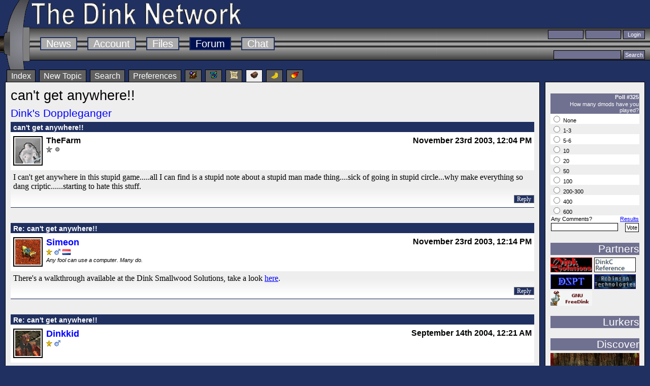

--- FILE ---
content_type: text/html
request_url: http://www.dinknetwork.com/forum.cgi?MID=23622&Posts=10
body_size: 4539
content:

<?xml version="1.0" encoding="UTF-8"?>
<!DOCTYPE html PUBLIC "-//W3C//DTD XHTML 1.0 Transitional//EN" "http://www.w3.org/TR/xhtml1/DTD/xhtml1-transitional.dtd">
<html xmlns="http://www.w3.org/1999/xhtml" xml:lang="en" lang="en">
	<head>
		<meta http-equiv="Content-Type" content="text/html; charset=utf-8">
		<base href="/" />
		<title>The Dink Network | Board | can't get anywhere!!</title>
		<meta property="og:site_name" content="The Dink Network"/>
		<meta property="og:title" content="can't get anywhere!!" />
		<meta property="og:image" content="https://www.dinknetwork.com/images/DINKL-01.jpg" />
		<meta property="og:type" content="website" />
        <meta property="fb:admins" content="761674288" />
        <meta property="fb:app_id" content="236175433607777" />
		<link rel="stylesheet" type="text/css" href="/g9.css" media="all" title="Default"/>
    <style>
    img {max-width:100%;}
    </style>
		<!--[if lte IE 6]>
            <link rel="stylesheet" type="text/css" href="/g9_iereallyreallysucks.css" />
        <![endif]-->
		<link type="text/css" rel="stylesheet" href="/syntaxhighlighter/shCore.css" />
        <link type="text/css" rel="stylesheet" href="/syntaxhighlighter/shThemeDefault.css" />
		<link href="/rss.cgi" rel="alternate" type="application/rss+xml" title="The Dink Network News RSS Feed" />
        <script type="text/javascript" src="/syntaxhighlighter/shCore.js"></script>
		<script type="text/javascript" src="/syntaxhighlighter/shBrushDinkC.js"></script>
		<script type="text/javascript" src="/functions.js"></script>
		<script type="text/javascript">
			SyntaxHighlighter.config.clipboardSwf = '/syntaxhighlighter/clipboard.swf';
            SyntaxHighlighter.all();
        </script> 
	</head>
	<body>
		<h1 id="pagetitle"><a href="/?force=1"><span>The Dink Network</span></a></h1>
		
		<div class="header">
			<ul class="sections">
				<li><a href="/news/">News</a></li>
				<li><a href="/account.cgi">Account</a></li>
				<li><a href="/files/">Files</a></li>
				<li><a href="/forum.cgi" id="activesection">Forum</a></li>
				<li><a href="https://discordapp.com/invite/Ukugfbh">Chat</a></li>
			</ul>

			<form action="" id="login" name="login" method="post">
				<input type="text" name="name" id="user" class="text"/>
				<input type="password" name="pass" id="pass" class="text"/>
				<input type="submit" value="Login" class="submit"/>
			</form>
			<form id="search" name="search" method="get" action="//www.google.com/cse">
				<input type="text" name="q"/>
				<input type="hidden" name="cx" value="003158557406061810061:c-wpzpqfsts"/>
				<input type="submit" value="Search" class="submit"/>
			</form>
		</div>
		<div class="main">
			<div class="subsections">
				<ul>
					<li><a href="/forum.cgi">Index</a></li>
					<li><a href="/forum.cgi?New=-1">New Topic</a></li>
					<li><a href="/forum.cgi?Search=1">Search</a></li>
					<li><a href="/forum.cgi?Pref=1">Preferences</a></li>
					<li><a href="forum.cgi?FID=1"><img src="images/forum_gen-16.gif" alt="General Dink Discussion" title="General Dink Discussion" height="15"/></a></li>
					<li><a href="forum.cgi?FID=2"><img src="images/forum_dev-16.gif" alt="Development" title="Development" height="15"/></a></li>
					<li><a href="forum.cgi?FID=3"><img src="images/forum_news-16.gif" alt="News Comments" title="News Comments" height="15"/></a></li>
					<li><a href="forum.cgi?FID=6" id="activesubsection"><img src="images/forum_file-16.gif" alt="File Discussion" title="File Discussion" height="15"/></a></li>
					<li><a href="forum.cgi?FID=7"><img src="images/forum_off-16.gif" alt="Off-Topic" title="Off-Topic" height="15"/></a></li>
					<li><a href="forum.cgi?FID=8"><img src="images/forum_preview-16.gif" alt="Previews" title="Previews" height="15"/></a></li>
				</ul>
			</div>

        <div class="submain">
        <div class="subrow">
			<div class="content">
<h2>can't get anywhere!!</h2><h3><a href="/file/dinks_doppleganger/">Dink's Doppleganger</a></h3><a name="23622"/><div class="caption"><a href="forum.cgi?MID=23622#23622">can't get anywhere!!</a></div>
<div class="infobox">
<div class="infoboxheader">
<div class="infoboxeyes"><div class="friendlytext">November 23rd 2003, 12:04 PM</div></div>
<div class="persona"><div class="personaback" style="background-image: url(/images/locations/anon.gif);"><img src="/images/characters/anon.gif" alt="anon.gif" class="personafore"/></div>
</div>
<div class="userdetail">
<span class="username">TheFarm</span>
<div class="usericons"><img src="/images/board/class-ghost.gif" alt="Ghost" title="Ghost"/> <img src="/images/board/sex-neutral.png" alt="They/Them" title="They/Them"/> </div>
<div class="tagline">&nbsp;</div>
</div>
</div>
<div class="infoboxcontent">I can't get anywhere in this stupid game.....all I can find is a stupid note about a stupid man made thing....sick of going in stupid circle...why make everything so dang criptic......starting to hate this stuff.</div>
<div class="infoboxfoot"> <a href="forum.cgi?Reply=23622">Reply</a></div>
</div>
<a name="23624"/><div class="caption"><a href="forum.cgi?MID=23622#23624">Re: can't get anywhere!!</a></div>
<div class="infobox">
<div class="infoboxheader">
<div class="infoboxeyes"><div class="friendlytext">November 23rd 2003, 12:14 PM</div></div>
<div class="persona"><div class="personaback" style="background-image: url(/images/locations/sob_red.gif);"><img src="/images/characters/fish.gif" alt="fish.gif" class="personafore"/></div>
</div>
<div class="userdetail">
<a class="username" href="/user/Simeon/">Simeon</a>
<div class="usericons"><img src="/images/board/class-peasant.gif" alt="Peasant" title="Peasant"/> <img src="/images/board/sex-male.gif" alt="He/Him" title="He/Him"/> <img src="/images/country/Netherlands.png" alt="Netherlands" title="Netherlands"/> </div>
<div class="tagline">Any fool can use a computer. Many do.&nbsp;</div>
</div>
</div>
<div class="infoboxcontent">There's a walkthrough available at the Dink Smallwood Solutions, take a look <a href="http://users.skynet.be/dinksols/walkthroughs/dinks_doppelganger.en.shtml">here</a>.</div>
<div class="infoboxfoot"> <a href="forum.cgi?Reply=23624">Reply</a></div>
</div>
<a name="36850"/><div class="caption"><a href="forum.cgi?MID=23622#36850">Re: can't get anywhere!!</a></div>
<div class="infobox">
<div class="infoboxheader">
<div class="infoboxeyes"><div class="friendlytext">September 14th 2004, 12:21 AM</div></div>
<div class="persona"><div class="personaback" style="background-image: url(/images/locations/castle1.gif);"><img src="/images/characters/pq_knight.gif" alt="pq_knight.gif" class="personafore"/></div>
</div>
<div class="userdetail">
<a class="username" href="/user/Dinkkid/">Dinkkid</a>
<div class="usericons"><img src="/images/board/class-peasant.gif" alt="Peasant" title="Peasant"/> <img src="/images/board/sex-male.gif" alt="He/Him" title="He/Him"/> </div>
<div class="tagline">&nbsp;</div>
</div>
</div>
<div class="infoboxcontent">me too<br>
I'm still in the dark forest<br>
I dunno what to do then</div>
<div class="infoboxfoot"> <a href="forum.cgi?Reply=36850">Reply</a></div>
</div>
<a name="36851"/><div class="caption"><a href="forum.cgi?MID=23622#36851">Re: can't get anywhere!!</a></div>
<div class="infobox">
<div class="infoboxheader">
<div class="infoboxeyes"><div class="friendlytext">September 14th 2004, 12:22 AM</div></div>
<div class="persona"><div class="personaback" style="background-image: url(/images/locations/sob_gold.gif);"><img src="/images/characters/sob_scorpy.gif" alt="sob_scorpy.gif" class="personafore"/></div>
</div>
<div class="userdetail">
<a class="username" href="/user/Shinryuu/">Shinryuu</a>
<div class="usericons"><img src="/images/board/class-peasant.gif" alt="Peasant" title="Peasant"/> <img src="/images/board/sex-male.gif" alt="He/Him" title="He/Him"/> </div>
<div class="tagline">&nbsp;</div>
</div>
</div>
<div class="infoboxcontent">Yeah the Dink Soltutions has solutions for almost every DMOD created. It's great!</div>
<div class="infoboxfoot"> <a href="forum.cgi?Reply=36851">Reply</a></div>
</div>
<a name="36852"/><div class="caption"><a href="forum.cgi?MID=23622#36852">Re: can't get anywhere!!</a></div>
<div class="infobox">
<div class="infoboxheader">
<div class="infoboxeyes"><div class="friendlytext">September 14th 2004, 12:23 AM</div></div>
<div class="persona"><div class="personaback" style="background-image: url(/images/locations/sob_gold.gif);"><img src="/images/characters/sob_scorpy.gif" alt="sob_scorpy.gif" class="personafore"/></div>
</div>
<div class="userdetail">
<a class="username" href="/user/Shinryuu/">Shinryuu</a>
<div class="usericons"><img src="/images/board/class-peasant.gif" alt="Peasant" title="Peasant"/> <img src="/images/board/sex-male.gif" alt="He/Him" title="He/Him"/> </div>
<div class="tagline">&nbsp;</div>
</div>
</div>
<div class="infoboxcontent">I have used it before but not for Dink Doppleganger DMOD. I used it mostly for huge games like FIAT, SOB and AGAE.</div>
<div class="infoboxfoot"> <a href="forum.cgi?Reply=36852">Reply</a></div>
</div>
<a name="36854"/><div class="caption"><a href="forum.cgi?MID=23622#36854">Re: can't get anywhere!!</a></div>
<div class="infobox">
<div class="infoboxheader">
<div class="infoboxeyes"><div class="friendlytext">September 14th 2004, 12:26 AM</div></div>
<div class="persona"><div class="personaback" style="background-image: url(/images/locations/castle1.gif);"><img src="/images/characters/pq_knight.gif" alt="pq_knight.gif" class="personafore"/></div>
</div>
<div class="userdetail">
<a class="username" href="/user/Dinkkid/">Dinkkid</a>
<div class="usericons"><img src="/images/board/class-peasant.gif" alt="Peasant" title="Peasant"/> <img src="/images/board/sex-male.gif" alt="He/Him" title="He/Him"/> </div>
<div class="tagline">&nbsp;</div>
</div>
</div>
<div class="infoboxcontent">no I'm still in the forest<br>
can some one lead me through it?</div>
<div class="infoboxfoot"> <a href="forum.cgi?Reply=36854">Reply</a></div>
</div>
<a name="129449"/><div class="caption"><a href="forum.cgi?MID=23622#129449">Re: can't get anywhere!!</a></div>
<div class="infobox">
<div class="infoboxheader">
<div class="infoboxeyes"><div class="friendlytext">November 1st 2010, 10:41 PM</div></div>
<div class="persona" style="border-color: red;"><div class="personaback" style="background-image: url(/images/locations/grass.gif);"><img src="/images/characters/pq_knight.gif" alt="pq_knight.gif" class="personafore"/></div>
</div>
<div class="userdetail">
<a class="username" href="/user/Firegod/">Firegod</a>
<div class="usericons"><img src="/images/board/class-peasant.gif" alt="Peasant" title="Peasant"/> <img src="/images/board/sex-male.gif" alt="He/Him" title="He/Him"/> <img src="/images/country/Philippines.png" alt="Philippines" title="Philippines"/> </div>
<div class="tagline">&nbsp;</div>
</div>
</div>
<div class="infoboxcontent">You Need To push the 2nd pillar</div>
<div class="infoboxfoot"> <a href="forum.cgi?Reply=129449">Reply</a></div>
</div>
<a name="129451"/><div class="caption"><a href="forum.cgi?MID=23622#129451">Re: can't get anywhere!!</a></div>
<div class="infobox">
<div class="infoboxheader">
<div class="infoboxeyes"><div class="friendlytext">November 1st 2010, 10:54 PM</div></div>
<div class="persona" style="border-color: purple;"><div class="personaback" style="background-image: url(/images/locations/castle2.gif);"><img src="/images/characters/pq_knight.gif" alt="pq_knight.gif" class="personafore"/></div>
</div>
<div class="userdetail">
<a class="username" href="/user/ExDeathEvn/">ExDeathEvn</a>
<div class="usericons"><img src="/images/board/class-peasant.gif" alt="Peasant" title="Peasant"/> <img src="/images/board/sex-male.gif" alt="He/Him" title="He/Him"/> <img src="/images/country/New Zealand.png" alt="New Zealand" title="New Zealand"/> <a href="/forum.cgi?MID=209275"><img src="/images/rumble-2023.png" alt="rumble" title="I participated in Review Rumble 2023!"/></a> </div>
<div class="tagline">"Skinny Legend"&nbsp;</div>
</div>
</div>
<div class="infoboxcontent">My apologies, but you've responded to a topic which hasn't received a response in 6 years. Please try to avoid doing this as it gets people to start calling out the word "Necro". Which, generally, isn't very nice.</div>
<div class="infoboxfoot"> <a href="forum.cgi?Reply=129451">Reply</a></div>
</div>
<a name="129453"/><div class="caption"><a href="forum.cgi?MID=23622#129453">Re: can't get anywhere!!</a></div>
<div class="infobox">
<div class="infoboxheader">
<div class="infoboxeyes"><div class="friendlytext">November 1st 2010, 11:49 PM</div></div>
<div class="persona" style="border-color: red;"><div class="personaback" style="background-image: url(/images/locations/anon.gif);"><img src="/images/characters/anon.gif" alt="anon.gif" class="personafore"/></div>
</div>
<div class="userdetail">
<a class="username" href="/user/Absolution/">Absolution</a>
<div class="usericons"><img src="/images/board/class-peasant.gif" alt="Peasant" title="Peasant"/> <img src="/images/board/sex-neutral.png" alt="They/Them" title="They/Them"/> </div>
<div class="tagline">The Dark Lord of the DN.&nbsp;</div>
</div>
</div>
<div class="infoboxcontent">Wow, just wow.</div>
<div class="infoboxfoot"> <a href="forum.cgi?Reply=129453">Reply</a></div>
</div>
<a name="194110"/><div class="caption"><a href="forum.cgi?MID=23622#194110">Re: can't get anywhere!!</a></div>
<div class="infobox">
<div class="infoboxheader">
<div class="infoboxeyes"><div class="friendlytext">December 18th 2015, 02:26 AM</div></div>
<div class="persona"><div class="personaback" style="background-image: url(/images/locations/sob_gold.gif);"><img src="/images/characters/dinkdead.gif" alt="dinkdead.gif" class="personafore"/></div>
</div>
<div class="userdetail">
<a class="username" href="/user/millimeter/">millimeter</a>
<div class="usericons"><img src="/images/board/class-peasant.gif" alt="Peasant" title="Peasant"/> <img src="/images/board/sex-male.gif" alt="He/Him" title="He/Him"/> <img src="/images/country/Canada.png" alt="Canada" title="Canada"/> </div>
<div class="tagline">Millimeter is Wee-Lamm, Recording Artist. :-)&nbsp;</div>
</div>
</div>
<div class="infoboxcontent">And here I am responding 5 years after your comment to not answer an old thread.<br>
<br>
Though the answer could have been a little more cryptic, if the OP had found the pillar, it is still a valid answer to the question which could help someone playing this in the future.  <img src="/images/emoticons/smiley.gif"> <br>
<br>
Mm<br>
<br>
</div>
<div class="infoboxfoot"> <a href="forum.cgi?Reply=194110">Reply</a></div>
</div>

			</div>
<div class="sidebar">
			<form action="/poll.cgi" method="POST">
<input type="hidden" name="PID" value="325">
<table class="poll">
<tr class="head"><td colspan="2">Poll #325</td></tr>
<tr class="title"><td colspan="2">How many dmods have you played?</td></tr>
<tr class="alt"><td colspan="2"><input type="radio" value="1" name="choice"> None</td></tr>
<tr><td colspan="2"><input type="radio" value="2" name="choice"> 1-3</td></tr>
<tr class="alt"><td colspan="2"><input type="radio" value="3" name="choice"> 5-6</td></tr>
<tr><td colspan="2"><input type="radio" value="4" name="choice"> 10</td></tr>
<tr class="alt"><td colspan="2"><input type="radio" value="5" name="choice"> 20</td></tr>
<tr><td colspan="2"><input type="radio" value="6" name="choice"> 50</td></tr>
<tr class="alt"><td colspan="2"><input type="radio" value="7" name="choice"> 100</td></tr>
<tr><td colspan="2"><input type="radio" value="8" name="choice"> 200-300</td></tr>
<tr class="alt"><td colspan="2"><input type="radio" value="9" name="choice"> 400</td></tr>
<tr><td colspan="2"><input type="radio" value="10" name="choice"> 600</td></tr>
<tr class="alt"><td>Any Comments?</td><td align="right"><a href="/poll.cgi?action=Results&PID=325">Results</a></td></tr>
<tr><td><input type="text" size="20" name="comment" style="font-size: 7pt;"></td><td align="right"><input type="submit" value="Vote" style="font-size: 8pt;"></td></tr>
</table></form>
            
            
			<div class="partners">
			    <h3 title="Related web sites">Partners</h3>
			    <a href="http://solutions.ultraprison.net/site/"><img src="images/button_sol.gif" alt="Dink Solutions" title="The Dink Solutions - Walkthroughs and Tips for D-Mods"/></a>
				<a href="https://dinkcreference.netlify.app/"><img src="images/button_dinkcref.gif" alt="DinkC Reference Guide" title="DinkC Reference Guide - a guide to all of the wonders of DinkC"/></a>
				<a href="http://www.youtube.com/user/DinkSmallwoodPT/videos"><img src="images/button_dspt.png" alt="DSPT" title="Dink Smallwood Let's Play Videos on Youtube"/></a>
			    <a href="http://www.rtsoft.com"><img src="images/button_rtsoft.gif" alt="RTSoft" title="RTSoft - The developer behind Dink Smallwood"/></a>
				<a href="https://www.gnu.org/software/freedink/"><img src="images/button_freedink.png" alt="Free Dink" title="GNU Free Dink - Open Source Dink Smallwood Source Code"/></a>
			</div>
			<div class="lurkers">
			    <h3 title="Users who are currently visiting The Dink Network">Lurkers</h3>
			    
			</div><div class="discover"><h3>Discover</h3><a href="/file/cursed_blades_part_1_charlies_legacy/" class="screenshot"><img src="/screenshots/cursed_blades_part_1_charlies_legacy_912p.jpg" alt="Cursed Blades Part 1: Charlie's Legacy - Xaphoras Wayshrine" title="Cursed Blades Part 1: Charlie's Legacy - Xaphoras Wayshrine"/></a><br/><br/></div>
		</div>
        </div>
        </div>
		</div>
		<div class="footer">
			<q>"And I stare at women for what reason then?" - Tal</q>
			The Dink Network &copy;1998-2998 <a href="http://redrecondite.com">Red Recondite</a>.
		</div>
	</body>
</html>


--- FILE ---
content_type: text/css
request_url: http://www.dinknetwork.com/g9.css
body_size: 14922
content:
/*General rules*/

html, body
{
margin: 0;
padding: 0;
position: absolute;
top: 0;
left: 0;
color: #000;
width: 100%;
background-color: #203060;
}

body
{
background-image: url(site/hiltbg.gif);
background-repeat: no-repeat;
}

img
{
border: none;
max-width: 100%;
}

input
{
border: 1px solid #000;
background-color: #fff;
color: #000;
font-size: 10pt;
font-family: "Arial",sans-serif;
padding: 2px;
-moz-border-radius: 0.4em;
}

textarea
{
border: 1px solid #000;
padding: 2px 4px;
-moz-border-radius: 0.4em;
}

q
{
quotes: none;
}

q:before
{
content: no-open-quote;
}

q:after
{
content: no-close-quote;
}

td
{
vertical-align: top;
border: none;
}

table.index a:link, table.infobox a:link, h1 a:link, h2 a:link, h3 a:link, .subsidebar a:link, .more a:link, .byline a:link
{
color: #0000FF;
text-decoration: none;
}

table.index a:visited, table.infobox a:visited, h1 a:visited, h2 a:visited, h3 a:visited, .subsidebar a:visited, .more a:visited, .byline a:visited
{
color: #707090;
text-decoration: none;
}

table.index a:hover, table.infobox a:hover, h1 a:hover, h2 a:hover, h3 a:hover, .subsidebar a:hover, .more a:hover, .byline a:hover
{
text-decoration: underline;
}

a:link
{
color: #0000FF;
text-decoration: underline;
}

a:visited
{
color: #707090;
text-decoration: underline;
}

a:active
{
color: #F00;
text-decoration: none;
}

a:hover
{
text-decoration: none;
}

/*Display cool title graphic*/
h1#pagetitle
{
margin: 0;
padding: 0;
width: 420px;
height: 55px;
background-image: url(/site/title.gif);
margin-left: 59px;
}

h1#pagetitle a
{
display: block;
width: 420px;
height: 55px;
}

h1#pagetitle span
{
display: none;
}

/*Display the main header area*/
.header
{
position: relative;
height: 64px;
margin-left: 59px;
background-image: url(/site/blade.png);
font-family: "Arial",sans-serif;
}

/*Main section list of links*/
.sections
{
position: absolute;
left: 10px;
top: 10px;
bottom: 10px;
height: 44px;
margin: 0;
padding: 0;
font-size: 20px;
}

.sections li
{
list-style: none;
display: block;
float: left;
margin: 10px;
float: left;
}

.sections a
{
text-decoration: none;
padding: 0px 10px;
border: 2px solid #203060;
-moz-border-radius: 0.4em;
overflow: visible;
}

.sections a:link, .sections a:visited
{
color: #fff;
background-color: #ABABAB;
text-decoration: none;
}

.sections a:hover
{
background-color: #7B7B8B;
}

.sections a#activesection
{
background-color: #001050;
}

/*Login form*/
#login
{
position: absolute;
right: 10px;
top: 3px;
font-size: 12pt;
padding: 0;
margin: 0;
color: #fff;
}

#login input.text
{
width: 6em;
}

#login input.submit
{
width: 4em;
}

div#login
{
font-size: 8pt;
padding: 2pt;
}

#login input, #search input
{
font-size: 8pt;
background-color: #707090;
color: white;
}

#login a:link, #login a:visited, #login a:hover
{
color: #fff;
text-decoration: underline;
}

/*User Images*/
img#userbackground
{
position: absolute;
right: 1px;
top: 1px;
z-index: 0;
border: 2px solid white;
}

img#usericon
{
position: absolute;
right: 2px;
top: 2px;
z-index: 1;
border: 1px solid black;
}

/*Search box*/
#search
{
position: absolute;
right: 10px;
bottom: 2px;
padding: 0;
margin: 0;
}

#search input.submit
{
width: 4em;
}

/*Ad container*/
.adcontainer
{
text-align: center;
padding: 10px;
}

/*Content*/
.main
{
margin: 10px 0px 10px 0px;
}

.footer, .sidebar, div.content, #activesubsection
{
background-color: #eee;
}

div.content
{
display: table-cell;
background-image: url(/bg/bgw4.jpg);
background-repeat: no-repeat;
background-position: bottom right;
padding: 10px;
min-height: 593px;
border: 1px solid black;
border-right: 1px solid black;
border-bottom: 1px solid black;
}

/*Modifications of normal tags for content*/
div.content p
{
padding: 5px;
margin-top: 0em;
margin-bottom: 1em;
}

div.content h1
{
font: 3.0em "Arial",sans-serif;
}

div.content h2
{
padding: 0 0 2px;
margin: 0 0 5px;
font: 1.7em "Arial",sans-serif;
}

div.content h3
{
margin: 0 0 5px;
font: 1.3em "Arial",sans-serif;
vertical-align: middle;
}

div.content h3 img
{

}

/*Sidebar*/
.sidebar
{
display: table-cell;
width: 175px;
padding: 10px;
border: 1px solid black;
}

.sidebar .partners img
{
width: 82px;
text-align: center;
}

.sidebar h3
{
text-align: right;
margin: 0 0 5px;
font: 1.3em "Arial",sans-serif;
vertical-align: middle;
background-color: #707090;
color: white;
}

.sidebar div.partners, .sidebar .lurkers, .sidebar .poll
{
margin-bottom: 20px;
}

/*Footer*/
.footer
{
position: relative;
clear: both;
margin: 0.5em 10px 0 10px;
padding: 5px;
font-size: 10pt;
border: 1px solid black;
border-top: none;
}

.footer q
{
display: block;
font-style: italic;
margin-bottom: 1em;
}

/*Sub-section links*/
.subsections
{
position: relative;
margin: 0px;
padding: 0px 10px 0px 10px;
}

.subsections ul
{
padding: 0.7em 0 2px;
margin: 0;
padding-top: 0.7em;
font: 1em "Arial",sans-serif;
white-space: nowrap;
}

.subsections ul li
{
list-style: none;
margin: 0;
display: inline;
}

.subsections ul li a:link, .subsections ul li a:visited
{
color: #fff;
text-decoration: none;
padding: 3px 0.5em;
margin-left: 3px;
border-top: 1px solid #000;
border-left: 1px solid #000;
border-right: 1px solid #000;
-moz-border-radius-topleft: 1em;
-moz-border-radius-topright: 1em;
background: #606060;
text-decoration: none;
}

.subsections ul li a:hover
{
color: #fff;
background: #A0A0A0;
}

#activesubsection
{
color: #000;
}

/* Info tables*/
.subsidebar
{
clear: both;
margin: 15px 0px 0px 0px;
width: 177px;
position: absolute;
}

.commoninfo td
{
vertical-align: top;
}

.subcontent
{
margin: 15px 0px 0px 190px;
}

/* Review Score*/
.score
{
height: 12px;
width: 175px;
font-size: 0.9em;
}

.score img
{
height: 12px;
}

.score .background, .score .foreground
{
position: absolute;
}

/* Big Link */
a.biglink
{
text-decoration: none;
background-color: #FFF;
display:block;
margin: 10px 10px 10px 0px;
padding: 3px;
border: 1px solid black;
color:#000;
font-size: 0.8em;
}

a.biglink:hover
{
background-color: #E0E0E0;
}

a.biglink img
{
float: left;
padding-right: 5px;
}

a.biglink .basictitle
{
font-size: 1.5em;
}

/* Forum */
.forumindexfile
{
font-size: 0.8em;
padding-left: 20px;
}

table.forumindex
{
border-collapse: collapse;
width: 100%;
}

table.forumindex tr.headerrow
{
background-color: #707090;
color: #fff;
font-family: "Arial",sans-serif;
}

table.forumindex tr.headerrow th
{
text-align: left;
font-weight: normal;
padding: 2px 5px;
}

table.forumindex tr.row td
{
border-bottom: 1px solid #fff;
background-color: #fff;
}

table.forumindex tr.rowalt td
{
border-bottom: 1px solid #fff;
}

tr.formrow td.formlabel
{
width: 200px;
vertical-align: top;
text-align: right;
}

.submitbuttons
{
text-align: center;
}

/* Links */
.links
{
clear: both;
margin: 0;
padding: 0;
display: block;
}

.links li
{
list-style: none;
display: block;
margin: 3px 10px 3px 0px;
padding: 0;
float: left;
font-family: "Tahoma", sans-serif;
font-weight: bold;
}

.links li a, .links li span
{
text-decoration: none;
padding: 2px 8px;
display: block;
border: 1px solid black;
}

.links li a
{
background-color: #fff;
color: black;
}

.links li a:hover
{
background-color: #E0E0E0;
color: black;
}

.links li span
{
background-color: #C0C0C0;
}

/* Lists of things in a table */
table.index
{
clear: both;
margin: 1em 1em 1em 0;
border-collapse: collapse;
width: 100%;
}

table.index th
{
white-space: nowrap;
background-color: #707090;
color: #fff;
text-align: left;
font-family: "Arial",sans-serif;
padding-right: 5px;
}

table.index td, table.index th
{
vertical-align: top;
padding-right: 1em;
}

table th.updated, table td.updated
{
text-align: right;
white-space: nowrap;
}

table.index .alt
{
background-color: #fff; /*#334D9A;*/
}

table.index .datecol
{
white-space: nowrap;
}

/* Forms!*/
label.row, div.row
{
display: block;
margin-bottom: 3px;
clear: both;
/*background-color: #17138B; #334D9A;*/
padding-left: 8.5em;
}

label.row span, div.row span
{
position: absolute;
display: block;
width: 8em;
margin-left: -8.5em;
text-align: right;
}

label.select
{
white-space: nowrap;
margin-right: 5px;
}

/* Info boxes */
.error, .tip, .notice
{
color: white;
margin: 0 12% 20px 12%;
padding: 7px;
border: 2px solid black;
}

.error, .tip, .notice a
{
color: white;
}

.error
{
background-color: #d00;
}

.tip
{
background-color: #5EA2D2;
}

.notice
{
background-color: #BA9E0B;
}

/* Review Score*/
div.score
{
height: 12px;
width: 175px;
}

div.score img
{
height: 12px;
}

.miniscore, .miniscore .foreground
{
width: 102px;
height: 24px;
position: relative;
}

.miniscore img
{
height: 24px;
}

.miniscore .foreground
{
margin-top: -24px;
}

.miniscore .foreground
{
text-align: center;
}

/* Content Side-Bar*/
.subsidebar a
{
color: white;
text-decoration: none;
}

.subsidebar a:hover
{
text-decoration: underline;
}

.subsidebar
{
margin: 15px 0px 0px 0px;
width: 177px;
position: absolute;
overflow: hidden;
}

.subsidebar .dongle
{
padding-left: 5px;
}

.subsidebar ul
{
margin: 0 0 1em 0;
padding: 0;
}

.subsidebar ul li
{
padding: 1px 2px;
list-style: none;
font-size: 0.8em;
}

.subsidebar li.head
{
font-family: "Arial",sans-serif;
color: white;
font-weight: bold;
background-color: #707090;
}

.subsidebar li.score
{
padding: 2px 0px;
background-color: #3F3F4F
}

.subsidebar .alt
{
background-color: #fff;
}

.subsidebar .label
{
color: #000;
}

/* Subcontent */
.subcontent
{
margin: 15px 0px 0px 200px;
}

/* Info Boxes */
.infobox
{
margin: 0px 0px 30px 0px;
border-spacing: 0px;
caption-side: top;
border-bottom: 1px solid #203060;
}

table.infobox
{
width: 100%;
border-collapse: collapse;
}

div.infobox
{
/*background-color: #fff; #334D9A;*/
/*padding: 10px 5px;*/
padding: 0px;
background-image: url(site/gradborder.png);
background-repeat: repeat-x;
background-position: bottom;
}

.infobox .column1
{
width: 130px;
}

.infobox caption
{
text-align: left;
}

.infobox caption a, .infobox caption span, .caption a, .caption span
{
display: block;
overflow: hidden;
white-space: normal;
text-decoration: none;
padding: 1px 5px;
background-color: #203060; /*#334D9A;*/
color: white;
font-family: Tahoma, sans-serif;
font-size: 0.9em;
font-weight: bold;
}

.infobox td
{
padding: 0px 10px;
vertical-align: top;
}

.infobox th
{
padding: 0px 10px;
vertical-align: top;
text-align: left;
font-family: Tahoma, sans-serif;
font-size: 0.9em;
font-weight: normal;
}

.infobox .alt
{
background-color: #fff; /*#334D9A;*/
}

.infobox .download
{
text-align: right;
}

.infoboxheader
{
padding: 8px 5px 5px;
height: 57px;
padding-bottom: 10px;
font-family: Arial, sans-serif;
font-weight: bold;
margin-bottom: 5px;
background-color: white;
}

.infoboxeyes
{
float: right;
/* Internet Explorer applies "text-align: right" to absolutely position divs, which can cause issues.
Any text in .infoboxeyes should be inside .friendlytext divs (or other whatever else block-displayed element.*/
font-size: medium;
position: relative;
}

.infoboxeyes div.score
{
position: absolute;
right: 0;
left: auto;
}

.infoboxeyes .friendlytext
{
text-align: right;
}

.infoboxcontent, .infoboxcontenttruncate
{
padding: 0px 5px 5px;
margin-bottom: 5px;
word-break: break-word; /* Thanks Phoenix, why are you still here? Will you even read this? How is this possible? What's up? Where are you going to take this? */
}

.infoboxcontenttruncate
{
height: 300px;
overflow: scroll;
padding-right: 5px;
}

.infoboxfoot
{
height: 1.5em;
font-size: 0.9em;
text-align: right;
}

.infoboxfoot a
{
border: 1px solid gray;
color: white;
background-color: #203060;
text-decoration: none;
padding: 1px 5px;
font-size: 0.8em;
}

div.caption.new a, div.caption.new span
{
background-color: #a5a500;
}

div.infobox.new .infoboxheader
{
background-color: #ffc;
}

div.caption.deleted a, div.caption.deleted span
{
background-color: #000;
border: 2px solid #000;
color: red;
}

div.infobox.deleted
{
background-color: #000;
color: red;
background-image: none;
}

div.infobox.deleted .infoboxheader
{
border-bottom: 1px solid red;
background-color: black;
color: red;
}

div.infobox.deleted .infoboxcontent, div.infobox.deleted .infoboxcontenttruncate
{
border-bottom: 1px solid red;
max-height: 300px;
overflow: scroll;
}

div.indent01 { margin-left: 15px; }
div.indent02 { margin-left: 30px; }
div.indent03 { margin-left: 45px; }
div.indent04 { margin-left: 60px; }
div.indent05 { margin-left: 75px; }
div.indent06 { margin-left: 90px; }
div.indent07 { margin-left: 105px; }
div.indent08 { margin-left: 120px; }
div.indent09 { margin-left: 135px; }
div.indent10 { margin-left: 150px; }
div.indent11 { margin-left: 165px; }
div.indent12 { margin-left: 180px; }
div.indent13 { margin-left: 195px; }
div.indent14 { margin-left: 210px; }
div.indent15 { margin-left: 225px; }
div.indent16 { margin-left: 240px; }
div.indent17 { margin-left: 255px; }
div.indent18 { margin-left: 270px; }
div.indent19 { margin-left: 285px; }
div.indent20 { margin-left: 300px; }
div.indent21 { margin-left: 315px; }
div.indent22 { margin-left: 330px; }
div.indent23 { margin-left: 345px; }
div.indent24 { margin-left: 360px; }
div.indent25 { margin-left: 375px; }

/* Persona */
.persona
{
border: 2px solid black;
width: 54px;
height: 54px;
position: absolute;
}

.lurker
{
border: 1px solid black;
width: 52px;
height: 52px;
margin: 2px;
display: inline-block;
padding: 0px;
}

.lurker .personaback
{
border: 1px solid white;
}

.personaback
{
width: 50px;
height: 50px;
border: 2px solid white;
}

.userdetail
{
margin-left: 65px;
}

a.username
{
font-size: 1.1em;
font-weight: bold;
font-family: "Tahoma", sans-serif;
text-decoration: none;
}

.tagline
{
font-size: 8pt;
font-style: italic;
font-weight: normal;
}

/* News Article */
.article
{
margin-bottom: 2em;
background-image: url(site/gradborder.png);
background-repeat: repeat-x;
background-position: bottom;
border-bottom: 1px solid #203060;
}

.article .subject
{
font: 1.25em "Tahoma",sans-serif;
background-color: #203060;
color: white;
margin: 0;
padding: 3px 4px;
}

.article .byline
{
background-color: white;
padding: 3px 4px;
}

.article .story
{
padding: 3px 4px;
}

.article .more
{
margin-top: 6px;
padding: 3px 4px;
}

.article .link
{

}

.article .comments
{
float: right;
}

/* Poll */
.poll
{
border-collapse: collapse;
padding: 2px;
font-family: helvetica, arial, geneva, sans-serif;
font-size: 8pt;
width: 175px;
}

.poll .head
{
font-weight: bold;
}

.poll .head, .poll .title
{
background-color: #707090;
color: white;
text-align: right;
}

.poll .alt
{
background-color: white;
}

/* Poll Results */
.results
{
border-collapse: collapse;
padding: 2px;
}

.results th
{
padding-right: 20px;
}

.results th
{
background-color: #707090;
color: white;
text-align: left;
}

.results .alt
{
background-color: white;
}

.results .total
{
background-color: #203060;
color: white;
font-weight: bold;
}

textarea
{
width: 95%;
}

.submain
{
    width:100%;
    display:table;
    border-spacing: 10px 0px;
}

.subrow
{
    display:table-row;
}

--- FILE ---
content_type: text/javascript
request_url: http://www.dinknetwork.com/syntaxhighlighter/shCore.js
body_size: 18755
content:
/**
 * SyntaxHighlighter
 * http://alexgorbatchev.com/
 *
 * SyntaxHighlighter is donationware. If you are using it, please donate.
 * http://alexgorbatchev.com/wiki/SyntaxHighlighter:Donate
 *
 * @version
 * 2.0.320 (May 03 2009)
 * 
 * @copyright
 * Copyright (C) 2004-2009 Alex Gorbatchev.
 *
 * @license
 * This file is part of SyntaxHighlighter.
 * 
 * SyntaxHighlighter is free software: you can redistribute it and/or modify
 * it under the terms of the GNU Lesser General Public License as published by
 * the Free Software Foundation, either version 3 of the License, or
 * (at your option) any later version.
 * 
 * SyntaxHighlighter is distributed in the hope that it will be useful,
 * but WITHOUT ANY WARRANTY; without even the implied warranty of
 * MERCHANTABILITY or FITNESS FOR A PARTICULAR PURPOSE.  See the
 * GNU General Public License for more details.
 * 
 * You should have received a copy of the GNU General Public License
 * along with SyntaxHighlighter.  If not, see <http://www.gnu.org/copyleft/lesser.html>.
 */
eval(function(p,a,c,k,e,d){e=function(c){return(c<a?'':e(parseInt(c/a)))+((c=c%a)>35?String.fromCharCode(c+29):c.toString(36))};if(!''.replace(/^/,String)){while(c--){d[e(c)]=k[c]||e(c)}k=[function(e){return d[e]}];e=function(){return'\\w+'};c=1};while(c--){if(k[c]){p=p.replace(new RegExp('\\b'+e(c)+'\\b','g'),k[c])}}return p}('f(!1q.2E){l 2E=h(){l p={77:{"1e-1f":"","79-2P":1,"1I":u,"6V-70":U,"1C-2A":4,"5f":N,"4Z":U,"1z":U,"56":N,"7G-7F":U,"6Z":N,"4S-1m":U},M:{52:u,5P:16,5S:16,8k:N,8l:N,83:"4R",1k:{3Y:"97 1c",41:"9b 1c",5U:"9O 93 7A",6t:"9B I 9E 23 8w 7A 8o",34:"34",6P:"?",1v:"2E\\n\\n",6F:"8p\'t 8I 87 D: ",7X:"8V 8v\'t bD D 2u-2c bf: ",6H:"<!be 2u aV \\"-//9V//6U bz 1.0 bx//bI\\" \\"2g://6D.6v.6m/bi/7c/6U/7c-a4.aw\\"><2u ay=\\"2g://6D.6v.6m/as/8r\\"><6l><8T 2g-92=\\"8P-8L\\" 5B=\\"2d/2u; 8E=8s-8\\" /><3B>8C 2E</3B></6l><2L 1n=\\"3N-8x:8Z,9y,9H,9I-9Q;9S-4v:#9K;4v:#9J;3N-2A:9L;2d-6k:6i;\\"><A 1n=\\"2d-6k:6i;5D-43:99;\\"><A 1n=\\"3N-2A:9p-9o;\\">2E</A><A 1n=\\"3N-2A:.9m;5D-9l:9k;\\"><A>6f 2.0.9j (9n 9s 6n)</A><A><a 2q=\\"2g://6j.4U\\" 9r=\\"57\\" 1n=\\"4v:#9h;2d-9g:98;\\">2g://6j.4U</a></A></A><A>96 I 94 95.</A><A>9f 9e-6n 9c 9t.</A></A></2L></2u>"},6T:N},1t:{4D:u,3k:u,3P:u,5K:{}},2B:{},85:{9u:/\\/\\*[\\s\\S]*?\\*\\//4k,9N:/\\/\\/.*$/4k,9M:/#.*$/4k,9P:/"(?:\\.|(\\\\\\")|[^\\""\\n])*"/g,9T:/\'(?:\\.|(\\\\\\\')|[^\\\'\'\\n])*\'/g,9R:/"(?:\\.|(\\\\\\")|[^\\""])*"/g,9z:/\'(?:\\.|(\\\\\\\')|[^\\\'\'])*\'/g,3p:/\\w+:\\/\\/[\\w-.\\/?%&=]*/g,9x:{E:/(&1F;|<)\\?=?/g,13:/\\?(&2o;|>)/g},9v:{E:/(&1F;|<)%=?/g,13:/%(&2o;|>)/g},9w:{E:/(&1F;|<)\\s*2c.*?(&2o;|>)/4x,13:/(&1F;|<)\\/\\s*2c\\s*(&2o;|>)/4x}},1z:{12:h(3s){l 3y=L.1s("3j"),4o=p.1z.65;3y.J="1z";D(l 2Y 23 4o){l 6o=4o[2Y],4J=T 6o(3s),28=4J.12();3s.5I[2Y]=4J;f(28==u){1H}f(9G(28)=="9F"){28=p.1z.6s(28,3s.1g,2Y)}28.J+="5k "+2Y;3y.1G(28)}q 3y},6s:h(4A,6r,4h){l a=L.1s("a"),4Q=a.1n,4P=p.M,4F=4P.5P,48=4P.5S;a.2q="#"+4h;a.3B=4A;a.5M=6r;a.6q=4h;a.1x=4A;f(55(4F)==N){4Q.1S=4F+"5x"}f(55(48)==N){4Q.2t=48+"5x"}a.8t=h(e){8D{p.1z.6p(c,e||1q.6w,c.5M,c.6q)}8m(e){p.B.1v(e.6u)}q N};q a},6p:h(69,68,6h,6g,67){l 3U=p.1t.5K[6h],3X;f(3U==u||(3X=3U.5I[6g])==u){q u}q 3X.2h(69,68,67)},65:{3Y:h(4b){c.12=h(){f(4b.V("56")!=U){q}q p.M.1k.3Y};c.2h=h(42,8X,91){l A=4b.A;42.7T.5a(42);A.J=A.J.C("51","")}},41:h(66){c.12=h(){q p.M.1k.41};c.2h=h(8R,8Q,8J){l 3Q=p.B.3G(66.4W).C(/</g,"&1F;"),2i=p.B.54("","57",8H,8G,"8K=0, 8O=1, 8N=0, 6O=1");3Q=p.B.2D(3Q);2i.L.3h("<4R>"+3Q+"</4R>");2i.L.5O()}},5U:h(5e){l 3S,8F,5L=5e.1g;c.12=h(){l 2S=p.M;f(2S.52==u){q u}h 1A(5E){l 5s="";D(l 5y 23 5E){5s+="<8S 1f=\'"+5y+"\' 1U=\'"+5E[5y]+"\'/>"}q 5s};h 2v(5t){l 5Q="";D(l 5w 23 5t){5Q+=" "+5w+"=\'"+5t[5w]+"\'"}q 5Q};l 5m={1S:2S.5P,2t:2S.5S,1g:5L+"b8",6N:"b7/x-6a-6b",3B:p.M.1k.5U},5h={b6:"b4",b5:"b9",ba:"5M="+5L,bd:"N"},5g=2S.52,3H;f(/bb/i.1R(5Z.5W)){3H="<6e"+2v({bc:"b3:b2-aU-aT-aS-aQ",aR:"2g://aW.b1.4U/b0/6a/aX/6b/bg.bh#6f=9,0,0,0"})+2v(5m)+">"+1A(5h)+1A({bB:5g})+"</6e>"}F{3H="<bA"+2v(5m)+2v(5h)+2v({bC:5g})+"/>"}3S=L.1s("A");3S.1x=3H;q 3S};c.2h=h(bH,bG,5T){l 6d=5T.bE;6z(6d){2N"7u":l 53=p.B.2D(p.B.3G(5e.4W).C(/&1F;/g,"<").C(/&2o;/g,">").C(/&bw;/g,"&"));f(1q.6c){1q.6c.bm("2d",53)}F{q p.B.2D(53)}2N"bk":p.B.1v(p.M.1k.6t);2m;2N"bj":p.B.1v(5T.6u);2m}}},bo:h(58){c.12=h(){q p.M.1k.34};c.2h=h(bu,bt,bs){l 1W=L.1s("bp"),1O=u;f(p.1t.3P!=u){L.2L.5a(p.1t.3P)}p.1t.3P=1W;1W.1n.bq="aP:aO;1S:6L;2t:6L;E:-6K;43:-6K;";L.2L.1G(1W);1O=1W.5c.L;6J(1O,1q.L);1O.3h("<A 1e=\\""+58.A.J.C("51","")+" ae\\">"+58.A.1x+"</A>");1O.5O();1W.5c.4d();1W.5c.34();h 6J(6M,64){l 2F=64.82("4Y");D(l i=0;i<2F.v;i++){f(2F[i].6R.ac()=="6Q"&&/aa\\.19$/.1R(2F[i].2q)){6M.3h("<4Y 6N=\\"2d/19\\" 6R=\\"6Q\\" 2q=\\""+2F[i].2q+"\\"></4Y>")}}}}},af:h(ag){c.12=h(){q p.M.1k.6P};c.2h=h(aj,ah){l 2i=p.B.54("","57",ai,a9,"6O=0"),1O=2i.L;1O.3h(p.M.1k.6H);1O.5O();2i.4d()}}}},B:{5H:h(6G){q 6G+3J.9Y(3J.9W()*9X).2r()},5o:h(5R,5G){l 3m={},1T;D(1T 23 5R){3m[1T]=5R[1T]}D(1T 23 5G){3m[1T]=5G[1T]}q 3m},8d:h(5z){6z(5z){2N"U":q U;2N"N":q N}q 5z},54:h(3p,6x,44,4c,2J){l x=(6y.1S-44)/2,y=(6y.2t-4c)/2;2J+=", E="+x+", 43="+y+", 1S="+44+", 2t="+4c;2J=2J.C(/^,/,"");l 49=1q.a5(3p,6x,2J);49.4d();q 49},7Q:h(1M,25,24){f(1M.6A){1M["e"+25+24]=24;1M[25+24]=h(){1M["e"+25+24](1q.6w)};1M.6A("an"+25,1M[25+24])}F{1M.aG(25,24,N)}},1v:h(z){1v(p.M.1k.1v+z)},4l:h(4M,6B){l 2k=p.1t.4D,3b=u;f(2k==u){2k={};D(l 4G 23 p.2B){l 37=p.2B[4G].aF;f(37==u){1H}D(l i=0;i<37.v;i++){2k[37[i]]=4G}}p.1t.4D=2k}3b=p.2B[2k[4M]];f(3b==u&&6B!=N){p.B.1v(p.M.1k.6F+4M)}q 3b},4n:h(z,6E){l 2U=z.1P("\\n");D(l i=0;i<2U.v;i++){2U[i]=6E(2U[i])}q 2U.5u("\\n")},74:h(){l A=L.1s("A"),3e=L.1s("A"),6C=10,i=1;29(i<=aD){f(i%6C===0){A.1x+=i;i+=(i+"").v}F{A.1x+="&aI;";i++}}3e.J="5f 2P";3e.1G(A);q 3e},6W:h(z){q z.C(/^[ ]*[\\n]+|[\\n]*[ ]*$/g,"")},84:h(z){l 3d,4u={},4p=T R("^\\\\[(?<4q>(.*?))\\\\]$"),6S=T R("(?<1f>[\\\\w-]+)"+"\\\\s*:\\\\s*"+"(?<1U>"+"[\\\\w-%#]+|"+"\\\\[.*?\\\\]|"+"\\".*?\\"|"+"\'.*?\'"+")\\\\s*;?","g");29((3d=6S.Q(z))!=u){l 2f=3d.1U.C(/^[\'"]|[\'"]$/g,"");f(2f!=u&&4p.1R(2f)){l m=4p.Q(2f);2f=m.4q.v>0?m.4q.1P(/\\s*,\\s*/):[]}4u[3d.1f]=2f}q 4u},7g:h(z,19){f(z==u||z.v==0||z=="\\n"){q z}z=z.C(/</g,"&1F;");z=z.C(/ {2,}/g,h(m){l 4r="";D(l i=0;i<m.v-1;i++){4r+="&1X;"}q 4r+" "});f(19!=u){z=p.B.4n(z,h(2s){f(2s.v==0){q""}l 3c="";2s=2s.C(/^(&1X;| )+/,h(s){3c=s;q""});f(2s.v==0){q 3c}q 3c+"<I 1e=\\""+19+"\\">"+2s+"</I>"})}q z},7a:h(61,62){l 2I=61.2r();29(2I.v<62){2I="0"+2I}q 2I},5p:h(){l 3x=L.1s("A"),35,3r=0,5i=L.2L,1g=p.B.5H("5p"),2Q="<A 1e=\\"",2V="</A>",4H="</1V>";3x.1x=2Q+"7P\\">"+2Q+"1m\\">"+2Q+"2P\\">"+2Q+"5B"+"\\"><1V 1e=\\"7i\\"><1V 1g=\\""+1g+"\\">&1X;"+4H+4H+2V+2V+2V+2V;5i.1G(3x);35=L.ar(1g);f(/aq/i.1R(5Z.5W)){l 63=1q.ao(35,u);3r=7b(63.ap("1S"))}F{3r=35.at}5i.5a(3x);q 3r},76:h(5Y,60){l 1C="";D(l i=0;i<60;i++){1C+=" "}q 5Y.C(/\\t/g,1C)},71:h(2C,4w){l az=2C.1P("\\n"),1C="\\t",40="";D(l i=0;i<50;i++){40+="                    "}h 6I(3z,18,5X){q 3z.1Q(0,18)+40.1Q(0,5X)+3z.1Q(18+1,3z.v)};2C=p.B.4n(2C,h(2a){f(2a.1i(1C)==-1){q 2a}l 18=0;29((18=2a.1i(1C))!=-1){l 7r=4w-18%4w;2a=6I(2a,18,7r)}q 2a});q 2C},3G:h(z){l br=/<br\\s*\\/?>|&1F;br\\s*\\/?&2o;/4x;f(p.M.8k==U){z=z.C(br,"\\n")}f(p.M.8l==U){z=z.C(br,"")}q z},33:h(z){q z.C(/\\s*$/g,"").C(/^\\s*/,"")},2D:h(z){l 21=p.B.3G(z).1P("\\n"),av=T 5V(),8a=/^\\s*/,1Z=ax;D(l i=0;i<21.v&&1Z>0;i++){l 3V=21[i];f(p.B.33(3V).v==0){1H}l 3W=8a.Q(3V);f(3W==u){q z}1Z=3J.1Z(3W[0].v,1Z)}f(1Z>0){D(l i=0;i<21.v;i++){21[i]=21[i].1Q(1Z)}}q 21.5u("\\n")},7d:h(2K,2O){f(2K.G<2O.G){q-1}F{f(2K.G>2O.G){q 1}F{f(2K.v<2O.v){q-1}F{f(2K.v>2O.v){q 1}}}}q 0},30:h(7S,2H){h 7R(4V,7Y){q[T p.4i(4V[0],4V.G,7Y.19)]};l au=0,5N=u,39=[],7Z=2H.4L?2H.4L:7R;29((5N=2H.3q.Q(7S))!=u){39=39.31(7Z(5N,2H))}q 39},7C:h(86){q 86.C(p.85.3p,h(m){q"<a 2q=\\""+m+"\\">"+m+"</a>"})}},1I:h(88,4T){h 81(5j){l 59=[];D(l i=0;i<5j.v;i++){59.K(5j[i])}q 59};l 3g=4T?[4T]:81(L.82(p.M.83)),80="1x",2e=u;f(3g.v===0){q}D(l i=0;i<3g.v;i++){l 2G=3g[i],2l=p.B.84(2G.J),32;2l=p.B.5o(88,2l);32=2l["87"];f(32==u){1H}f(2l["2u-2c"]=="U"){2e=T p.4B(32)}F{l 4O=p.B.4l(32);f(4O){2e=T 4O()}F{1H}}2e.1I(2G[80],2l);l 2p=2e.A;f(p.M.6T){2p=L.1s("aA");2p.1U=2e.A.1x;2p.1n.1S="aB";2p.1n.2t="aK"}2G.7T.aJ(2p,2G)}},aL:h(7U){p.B.7Q(1q,"aM",h(){p.1I(7U)})}};p.4i=h(4j,7V,19){c.1U=4j;c.G=7V;c.v=4j.v;c.19=19};p.4i.Y.2r=h(){q c.1U};p.4B=h(4y){l 1J=p.B.4l(4y),4z=T p.2B.aN(),aH=u;f(1J==u){q}1J=T 1J();c.4E=4z;f(1J.3O==u){p.B.1v(p.M.1k.7X+4y);q}4z.5n.K({3q:1J.3O.I,4L:89});h 3a(4K,7W){D(l j=0;j<4K.v;j++){4K[j].G+=7W}};h 89(17,aC){l 8f=17.I,1L=[],4N=1J.5n,8e=17.G+17.E.v,2Z=1J.3O,1l;D(l i=0;i<4N.v;i++){1l=p.B.30(8f,4N[i]);3a(1l,8e);1L=1L.31(1l)}f(2Z.E!=u&&17.E!=u){1l=p.B.30(17.E,2Z.E);3a(1l,17.G);1L=1L.31(1l)}f(2Z.13!=u&&17.13!=u){1l=p.B.30(17.13,2Z.13);3a(1l,17.G+17[0].aE(17.13));1L=1L.31(1l)}q 1L}};p.4B.Y.1I=h(8h,8i){c.4E.1I(8h,8i);c.A=c.4E.A};p.8b=h(){};p.8b.Y={V:h(8c,8g){l 3Z=c.1A[8c];q p.B.8d(3Z==u?8g:3Z)},12:h(8j){q L.1s(8j)},72:h(38,7O){l 2w=[];f(38!=u){D(l i=0;i<38.v;i++){2w=2w.31(p.B.30(7O,38[i]))}}2w=2w.am(p.B.7d);q 2w},73:h(){l 26=c.2R;D(l i=0;i<26.v;i++){f(26[i]===u){1H}l 2x=26[i],45=2x.G+2x.v;D(l j=i+1;j<26.v&&26[i]!==u;j++){l 20=26[j];f(20===u){1H}F{f(20.G>45){2m}F{f(20.G==2x.G&&20.v>2x.v){c.2R[i]=u}F{f(20.G>=2x.G&&20.G<45){c.2R[j]=u}}}}}}},7m:h(2M){l 36=2M.1P(/\\n/g),3f=7b(c.V("79-2P")),7e=(3f+36.v).2r().v,7f=c.V("1I",[]);2M="";D(l i=0;i<36.v;i++){l 1r=36[i],2y=/^(&1X;|\\s)+/.Q(1r),5A="2P a3"+(i%2==0?1:2),7j=p.B.7a(3f+i,7e),7k=7f.1i((3f+i).2r())!=-1,1E=u;f(2y!=u){1E=2y[0].2r();1r=1r.1Q(1E.v);1E=1E.C(/&1X;/g," ");2y=p.1t.3k*1E.v}F{2y=0}1r=p.B.33(1r);f(1r.v==0){1r="&1X;"}f(7k){5A+=" a6"}2M+="<A 1e=\\""+5A+"\\">"+"<I 1e=\\"a7\\">"+7j+".</I>"+"<1V 1e=\\"5B\\">"+(1E!=u?"<I 1e=\\"a2\\">"+1E.C(/\\s/g,"&1X;")+"</I>":"")+"<1V 1e=\\"7i\\" 1n=\\"5D-E: "+2y+"5x !78;\\">"+1r+"</1V>"+"</1V>"+"</A>"}q 2M},7l:h(5v,5r){l 18=0,3o="",3n=p.B.7g;D(l i=0;i<5r.v;i++){l 1N=5r[i];f(1N===u||1N.v===0){1H}3o+=3n(5v.1Q(18,1N.G-18),"7h")+3n(1N.1U,1N.19);18=1N.G+1N.v}3o+=3n(5v.1Q(18),"7h");q 3o},1I:h(1j,6Y){l a1=p.M,3l=p.1t,A,9Z,3i,a0="78";c.1A={};c.A=u;c.1m=u;c.I=u;c.1h=u;c.5I={};c.1g=p.B.5H("a8");3l.5K[c.1g]=c;f(1j===u){1j=""}f(3l.3k===u){3l.3k=p.B.5p()}c.1A=p.B.5o(p.77,6Y||{});f(c.V("6Z")==U){c.1A.1z=c.1A.4Z=N}c.A=A=c.12("3j");c.1m=c.12("3j");c.1m.J="1m";J="7P";A.1g=c.1g;f(c.V("56")){J+=" 51"}f(c.V("4Z")==N){J+=" ak"}f(c.V("4S-1m")==N){c.1m.J+=" al-4S"}J+=" "+c.V("1e-1f");A.J=J;c.4W=1j;c.I=p.B.6W(1j).C(/\\r/g," ");3i=c.V("1C-2A");c.I=c.V("6V-70")==U?p.B.71(c.I,3i):p.B.76(c.I,3i);c.I=p.B.2D(c.I);f(c.V("1z")){c.1h=c.12("3j");c.1h.J="1h";c.1h.1G(p.1z.12(c));A.1G(c.1h);l 1h=c.1h;h 5d(){1h.J=1h.J.C("75","")};A.ab=h(){5d();1h.J+=" 75"};A.ad=h(){5d()}}f(c.V("5f")){A.1G(p.B.74())}A.1G(c.1m);c.2R=c.72(c.5n,c.I);c.73();1j=c.7l(c.I,c.2R);1j=c.7m(p.B.33(1j));f(c.V("7G-7F")){1j=p.B.7C(1j)}c.1m.1x=1j},bn:h(z){z=z.C(/^\\s+|\\s+$/g,"").C(/\\s+/g,"\\\\b|\\\\b");q"\\\\b"+z+"\\\\b"},bl:h(2W){c.3O={E:{3q:2W.E,19:"2c"},13:{3q:2W.13,19:"2c"},I:T R("(?<E>"+2W.E.1c+")"+"(?<I>.*?)"+"(?<13>"+2W.13.1c+")","bv")}}};q p}()}f(!5V.1i){5V.Y.1i=h(7M,3R){3R=3J.bF(3R||0,0);D(l i=3R;i<c.v;i++){f(c[i]==7M){q i}}q-1}}f(!1q.R){(h(){l 2z={Q:11.Y.Q,7K:5b.Y.7K,C:5b.Y.C,1P:5b.Y.1P},1K={W:/(?:[^\\\\([#\\s.]+|\\\\(?!k<[\\w$]+>|[7B]{[^}]+})[\\S\\s]?|\\((?=\\?(?!#|<[\\w$]+>)))+|(\\()(?:\\?(?:(#)[^)]*\\)|<([$\\w]+)>))?|\\\\(?:k<([\\w$]+)>|[7B]{([^}]+)})|(\\[\\^?)|([\\S\\s])/g,by:/(?:[^$]+|\\$(?![1-9$&`\']|{[$\\w]+}))+|\\$(?:([1-9]\\d*|[$&`\'])|{([$\\w]+)})/g,3M:/^(?:\\s+|#.*)+/,5F:/^(?:[?*+]|{\\d+(?:,\\d*)?})/,7x:/&&\\[\\^?/g,7v:/]/g},7n=h(5l,5k,4X){D(l i=4X||0;i<5l.v;i++){f(5l[i]===5k){q i}}q-1},7y=/()??/.Q("")[1]!==3K,3w={};R=h(1d,1Y){f(1d 3T 11){f(1Y!==3K){3L 7N("4C\'t 4I bJ 7H aY 7J 11 4X aZ")}q 1d.3C()}l 1Y=1Y||"",7w=1Y.1i("s")>-1,6X=1Y.1i("x")>-1,5q=N,3u=[],14=[],W=1K.W,H,3D,3F,3E,3v;W.O=0;29(H=2z.Q.2n(W,1d)){f(H[2]){f(!1K.5F.1R(1d.15(W.O))){14.K("(?:)")}}F{f(H[1]){3u.K(H[3]||u);f(H[3]){5q=U}14.K("(")}F{f(H[4]){3E=7n(3u,H[4]);14.K(3E>-1?"\\\\"+(3E+1)+(55(1d.5J(W.O))?"":"(?:)"):H[0])}F{f(H[5]){14.K(3w.7t?3w.7t.7u(H[5],H[0].5J(1)==="P"):H[0])}F{f(H[6]){f(1d.5J(W.O)==="]"){14.K(H[6]==="["?"(?!)":"[\\\\S\\\\s]");W.O++}F{3D=R.7q("&&"+1d.15(H.G),1K.7x,1K.7v,"",{7s:"\\\\"})[0];14.K(H[6]+3D+"]");W.O+=3D.v+1}}F{f(H[7]){f(7w&&H[7]==="."){14.K("[\\\\S\\\\s]")}F{f(6X&&1K.3M.1R(H[7])){3F=2z.Q.2n(1K.3M,1d.15(W.O-1))[0].v;f(!1K.5F.1R(1d.15(W.O-1+3F))){14.K("(?:)")}W.O+=3F-1}F{14.K(H[7])}}}F{14.K(H[0])}}}}}}}3v=11(14.5u(""),2z.C.2n(1Y,/[8y]+/g,""));3v.1u={1c:1d,2j:5q?3u:u};q 3v};R.8B=h(1f,o){3w[1f]=o};11.Y.Q=h(z){l 1b=2z.Q.2n(c,z),1f,i,5C;f(1b){f(7y&&1b.v>1){5C=T 11("^"+c.1c+"$(?!\\\\s)",c.4a());2z.C.2n(1b[0],5C,h(){D(i=1;i<7z.v-2;i++){f(7z[i]===3K){1b[i]=3K}}})}f(c.1u&&c.1u.2j){D(i=1;i<1b.v;i++){1f=c.1u.2j[i-1];f(1f){1b[1f]=1b[i]}}}f(c.3A&&c.O>(1b.G+1b[0].v)){c.O--}}q 1b}})()}11.Y.4a=h(){q(c.3A?"g":"")+(c.8M?"i":"")+(c.7D?"m":"")+(c.3M?"x":"")+(c.8Y?"y":"")};11.Y.3C=h(7o){l 4g=T R(c.1c,(7o||"")+c.4a());f(c.1u){4g.1u={1c:c.1u.1c,2j:c.1u.2j?c.1u.2j.15(0):u}}q 4g};11.Y.2n=h(90,z){q c.Q(z)};11.Y.8W=h(8U,7p){q c.Q(7p[0])};R.47=h(4f,4e){l 46="/"+4f+"/"+(4e||"");q R.47[46]||(R.47[46]=T R(4f,4e))};R.3t=h(z){q z.C(/[-[\\]{}()*+?.\\\\^$|,#\\s]/g,"\\\\$&")};R.7q=h(z,E,Z,1a,2T){l 2T=2T||{},2X=2T.7s,X=2T.8A,1a=1a||"",4s=1a.1i("g")>-1,7E=1a.1i("i")>-1,7L=1a.1i("m")>-1,4t=1a.1i("y")>-1,1a=1a.C(/y/g,""),E=E 3T 11?(E.3A?E:E.3C("g")):T R(E,"g"+1a),Z=Z 3T 11?(Z.3A?Z:Z.3C("g")):T R(Z,"g"+1a),1D=[],2b=0,1o=0,1p=0,1y=0,27,22,1w,1B,3I,4m;f(2X){f(2X.v>1){3L 8n("4C\'t 4I 8q 8z 7J 3t 7I")}f(7L){3L 7N("4C\'t 4I 3t 7I 7H 9U 9D 7D 9C")}3I=R.3t(2X);4m=T 11("^(?:"+3I+"[\\\\S\\\\s]|(?:(?!"+E.1c+"|"+Z.1c+")[^"+3I+"])+)+",7E?"i":"")}29(U){E.O=Z.O=1p+(2X?(4m.Q(z.15(1p))||[""])[0].v:0);1w=E.Q(z);1B=Z.Q(z);f(1w&&1B){f(1w.G<=1B.G){1B=u}F{1w=u}}f(1w||1B){1o=(1w||1B).G;1p=(1w?E:Z).O}F{f(!2b){2m}}f(4t&&!2b&&1o>1y){2m}f(1w){f(!2b++){27=1o;22=1p}}F{f(1B&&2b){f(!--2b){f(X){f(X[0]&&27>1y){1D.K([X[0],z.15(1y,27),1y,27])}f(X[1]){1D.K([X[1],z.15(27,22),27,22])}f(X[2]){1D.K([X[2],z.15(22,1o),22,1o])}f(X[3]){1D.K([X[3],z.15(1o,1p),1o,1p])}}F{1D.K(z.15(22,1o))}1y=1p;f(!4s){2m}}}F{E.O=Z.O=0;3L 9q("9A 9i 9a 9d 8u")}}f(1o===1p){1p++}}f(4s&&!4t&&X&&X[0]&&z.v>1y){1D.K([X[0],z.15(1y),1y,z.v])}E.O=Z.O=0;q 1D};',62,728,'||||||||||||this|||if||function||||var||||sh|return||||null|length||||str|div|utils|replace|for|left|else|index|_10f|code|className|push|document|config|false|lastIndex||exec|XRegExp||new|true|getParam|part|vN|prototype|_127||RegExp|create|right|_10d|slice||_c4|pos|css|_128|_117|source|_107|class|name|id|bar|indexOf|_f0|strings|_cb|lines|style|_132|_133|window|_e3|createElement|vars|_x|alert|_137|innerHTML|_134|toolbar|params|_138|tab|_130|_e8|lt|appendChild|continue|highlight|_be|lib|_c7|obj|_ef|doc|split|substr|test|width|_4b|value|span|_3c|nbsp|_108|min|_dc|_98|_136|in|_57|_56|_d7|_135|_8|while|_91|_131|script|text|_b2|_6e|http|execute|wnd|captureNames|_5b|_b5|break|call|gt|_b8|href|toString|_75|height|html|attributes|_d5|_d9|_e4|_fe|size|brushes|_88|unindent|SyntaxHighlighter|_40|_b4|_a2|_7a|_51|m1|body|_dd|case|m2|line|_80|matches|_28|_129|_62|_81|_fa|_12a|_5|_ca|getMatches|concat|_b6|trim|print|_7c|_de|_5e|_d3|_a7|offsetMatches|_5c|_76|_6a|_65|_df|_b0|write|_f6|DIV|spaceWidth|_f3|_4a|_ed|_ec|url|regex|_7d|_2|escape|_10c|_113|_106|_7b|_3|_8e|global|title|addFlags|cc|_112|len|fixInputString|_32|_139|Math|undefined|throw|extended|font|htmlScript|printFrame|_22|_fc|_25|instanceof|_17|_9d|_9e|_18|expandSource|_d1|_8c|viewSource|_1a|top|_4f|_da|key|cache|_10|win|getNativeFlags|_19|_50|focus|_122|_121|_11c|_b|Match|_ba|gm|findBrush|esc|eachLine|_4|_6c|values|_73|_12c|_12f|_6b|color|_89|gi|_bd|_bf|_9|HtmlScript|can|discoveredBrushes|xmlBrush|_f|_5d|_82|supply|_7|_c1|func|_59|_c8|_b7|_e|_d|pre|wrap|_ac|com|_a3|originalCode|from|link|gutter||collapsed|clipboardSwf|_37|popup|isNaN|collapse|_blank|_38|_ae|removeChild|String|contentWindow|hide|_24|ruler|swf|_30|_7e|_ad|item|_101|_2f|regexList|merge|measureSpace|_10b|_ea|_2a|_2c|join|_e9|_2e|px|_2b|_4c|_e5|content|r2|margin|_29|quantifier|_49|guid|toolbarCommands|charAt|highlighters|_27|highlighterId|_a6|close|toolbarItemWidth|_2d|_48|toolbarItemHeight|_35|copyToClipboard|Array|userAgent|_90|_84|navigator|_85|_78|_79|_83|_3f|items|_1e|_16|_13|_12|shockwave|flash|clipboardData|_36|object|version|_15|_14|center|alexgorbatchev|align|head|org|2009|_6|executeCommand|commandName|_a|createButton|copyToClipboardConfirmation|message|w3|event|_4e|screen|switch|attachEvent|_5a|_66|www|_61|noBrush|_47|aboutDialog|insertSpaces|copyStyles|500px|0px|_3e|type|scrollbars|help|stylesheet|rel|_6d|debug|DTD|smart|trimFirstAndLastLines|_10a|_f1|light|tabs|processSmartTabs|findMatches|removeNestedMatches|createRuler|show|processTabs|defaults|important|first|padNumber|parseInt|xhtml1|matchesSortCallback|_e0|_e1|decorate|plain|block|_e6|_e7|processMatches|createDisplayLines|_100|_11b|args|matchRecursive|_93|escapeChar|unicode|get|classRight|_109|classLeft|_105|arguments|clipboard|pP|processUrls|multiline|_12d|links|auto|when|character|one|match|_12e|_fb|TypeError|_d4|syntaxhighlighter|addEvent|defaultAdd|_a1|parentNode|_b9|_bb|_c2|brushNotHtmlScript|_a4|_a8|_b1|toArray|getElementsByTagName|tagName|parseParams|regexLib|_a9|brush|_ab|process|_9a|Highlighter|_cf|toBoolean|_c9|_c6|_d0|_cd|_ce|_d2|bloggerMode|stripBrs|catch|SyntaxError|now|Can|more|xhtml|utf|onclick|delimiters|wasn|your|family|sx|than|valueNames|addPlugin|About|try|charset|_26|400|750|find|_21|location|Type|ignoreCase|menubar|resizable|Content|_20|_1f|param|meta|_11f|Brush|apply|_1b|sticky|Geneva|_11d|_1c|equiv|to|syntax|highlighter|JavaScript|expand|none|3em|contains|view|Alex|unbalanced|2004|Copyright|decoration|0099FF|data|320|4em|bottom|75em|May|large|xx|Error|target|03|Gorbatchev|multiLineCComments|aspScriptTags|scriptScriptTags|phpScriptTags|Arial|multiLineSingleQuotedString|subject|The|flag|the|is|string|typeof|Helvetica|sans|000|fff|1em|singleLinePerlComments|singleLineCComments|copy|doubleQuotedString|serif|multiLineDoubleQuotedString|background|singleQuotedString|using|W3C|random|1000000|round|_f5|_f7|_f2|spaces|alt|transitional|open|highlighted|number|highlighter_|250|shCore|onmouseover|toLowerCase|onmouseout|printing|about|_42|_44|500|_43|nogutter|no|sort|on|getComputedStyle|getPropertyValue|opera|getElementById|1999|offsetWidth|_a5|_99|dtd|1000|xmlns|_8a|textarea|70em|_c5|150|lastIndexOf|aliases|addEventListener|_c0|middot|replaceChild|30em|all|load|Xml|absolute|position|444553540000|codebase|96b8|11cf|ae6d|PUBLIC|download|cabs|constructing|another|pub|macromedia|d27cdb6e|clsid|always|wmode|allowScriptAccess|application|_clipboard|transparent|flashVars|msie|classid|menu|DOCTYPE|option|swflash|cab|TR|error|ok|forHtmlScript|setData|getKeywords|printSource|IFRAME|cssText||_3b|_3a|_39|sgi|amp|Transitional|replaceVar|XHTML|embed|movie|src|configured|command|max|_34|_33|EN|flags'.split('|'),0,{}))
